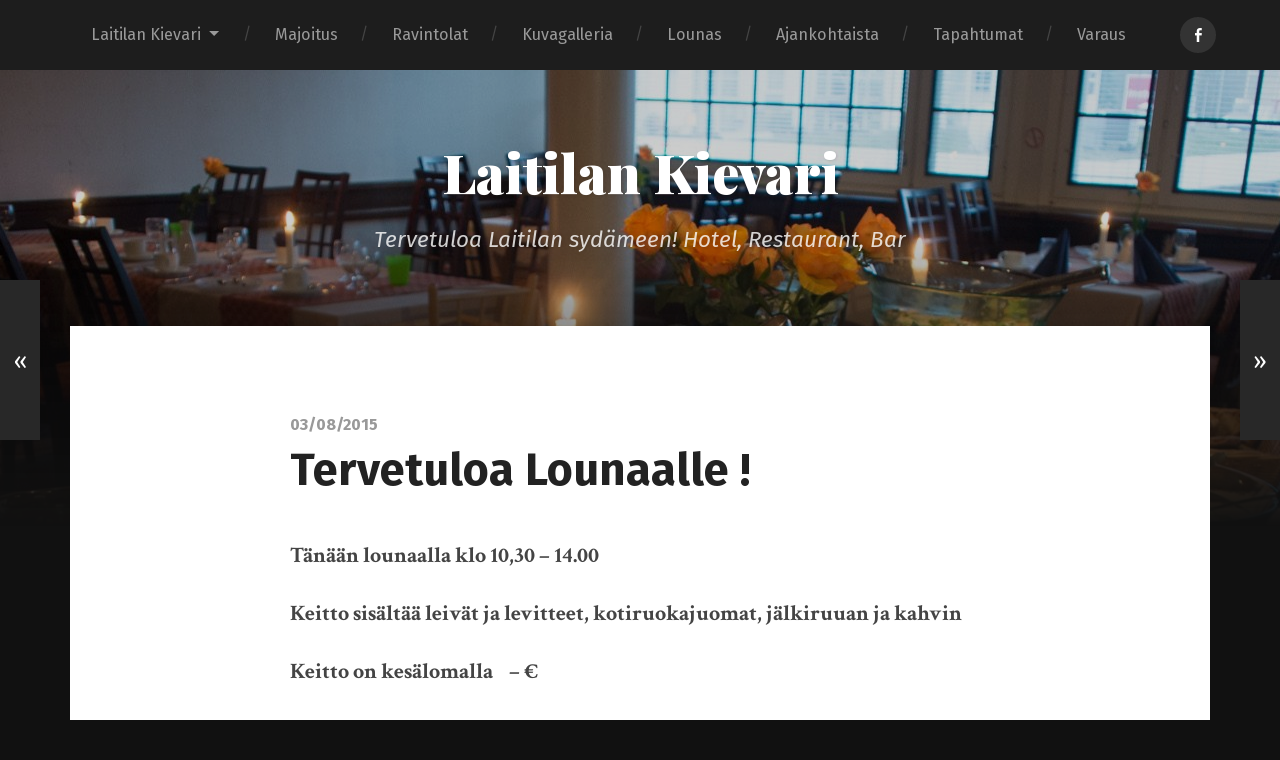

--- FILE ---
content_type: text/html; charset=UTF-8
request_url: http://laitilankievari.fi/2015/08/tervetuloa-lounaalle-144/
body_size: 11101
content:
<!DOCTYPE html>

<html class="no-js" lang="en-US">

	<head>
		
		<meta charset="UTF-8">
		<meta name="viewport" content="width=device-width, initial-scale=1.0, maximum-scale=1.0, user-scalable=no" >
		 
		<title>Tervetuloa Lounaalle ! &#8211; Laitilan Kievari</title>
<meta name='robots' content='max-image-preview:large' />
<script>document.documentElement.className = document.documentElement.className.replace("no-js","js");</script>
<link rel="alternate" type="application/rss+xml" title="Laitilan Kievari &raquo; Feed" href="http://laitilankievari.fi/feed/" />
<link rel="alternate" type="application/rss+xml" title="Laitilan Kievari &raquo; Comments Feed" href="http://laitilankievari.fi/comments/feed/" />
<link rel="alternate" type="application/rss+xml" title="Laitilan Kievari &raquo; Tervetuloa Lounaalle ! Comments Feed" href="http://laitilankievari.fi/2015/08/tervetuloa-lounaalle-144/feed/" />
<link rel="alternate" title="oEmbed (JSON)" type="application/json+oembed" href="http://laitilankievari.fi/wp-json/oembed/1.0/embed?url=http%3A%2F%2Flaitilankievari.fi%2F2015%2F08%2Ftervetuloa-lounaalle-144%2F" />
<link rel="alternate" title="oEmbed (XML)" type="text/xml+oembed" href="http://laitilankievari.fi/wp-json/oembed/1.0/embed?url=http%3A%2F%2Flaitilankievari.fi%2F2015%2F08%2Ftervetuloa-lounaalle-144%2F&#038;format=xml" />
<style id='wp-img-auto-sizes-contain-inline-css' type='text/css'>
img:is([sizes=auto i],[sizes^="auto," i]){contain-intrinsic-size:3000px 1500px}
/*# sourceURL=wp-img-auto-sizes-contain-inline-css */
</style>
<style id='wp-emoji-styles-inline-css' type='text/css'>

	img.wp-smiley, img.emoji {
		display: inline !important;
		border: none !important;
		box-shadow: none !important;
		height: 1em !important;
		width: 1em !important;
		margin: 0 0.07em !important;
		vertical-align: -0.1em !important;
		background: none !important;
		padding: 0 !important;
	}
/*# sourceURL=wp-emoji-styles-inline-css */
</style>
<style id='wp-block-library-inline-css' type='text/css'>
:root{--wp-block-synced-color:#7a00df;--wp-block-synced-color--rgb:122,0,223;--wp-bound-block-color:var(--wp-block-synced-color);--wp-editor-canvas-background:#ddd;--wp-admin-theme-color:#007cba;--wp-admin-theme-color--rgb:0,124,186;--wp-admin-theme-color-darker-10:#006ba1;--wp-admin-theme-color-darker-10--rgb:0,107,160.5;--wp-admin-theme-color-darker-20:#005a87;--wp-admin-theme-color-darker-20--rgb:0,90,135;--wp-admin-border-width-focus:2px}@media (min-resolution:192dpi){:root{--wp-admin-border-width-focus:1.5px}}.wp-element-button{cursor:pointer}:root .has-very-light-gray-background-color{background-color:#eee}:root .has-very-dark-gray-background-color{background-color:#313131}:root .has-very-light-gray-color{color:#eee}:root .has-very-dark-gray-color{color:#313131}:root .has-vivid-green-cyan-to-vivid-cyan-blue-gradient-background{background:linear-gradient(135deg,#00d084,#0693e3)}:root .has-purple-crush-gradient-background{background:linear-gradient(135deg,#34e2e4,#4721fb 50%,#ab1dfe)}:root .has-hazy-dawn-gradient-background{background:linear-gradient(135deg,#faaca8,#dad0ec)}:root .has-subdued-olive-gradient-background{background:linear-gradient(135deg,#fafae1,#67a671)}:root .has-atomic-cream-gradient-background{background:linear-gradient(135deg,#fdd79a,#004a59)}:root .has-nightshade-gradient-background{background:linear-gradient(135deg,#330968,#31cdcf)}:root .has-midnight-gradient-background{background:linear-gradient(135deg,#020381,#2874fc)}:root{--wp--preset--font-size--normal:16px;--wp--preset--font-size--huge:42px}.has-regular-font-size{font-size:1em}.has-larger-font-size{font-size:2.625em}.has-normal-font-size{font-size:var(--wp--preset--font-size--normal)}.has-huge-font-size{font-size:var(--wp--preset--font-size--huge)}.has-text-align-center{text-align:center}.has-text-align-left{text-align:left}.has-text-align-right{text-align:right}.has-fit-text{white-space:nowrap!important}#end-resizable-editor-section{display:none}.aligncenter{clear:both}.items-justified-left{justify-content:flex-start}.items-justified-center{justify-content:center}.items-justified-right{justify-content:flex-end}.items-justified-space-between{justify-content:space-between}.screen-reader-text{border:0;clip-path:inset(50%);height:1px;margin:-1px;overflow:hidden;padding:0;position:absolute;width:1px;word-wrap:normal!important}.screen-reader-text:focus{background-color:#ddd;clip-path:none;color:#444;display:block;font-size:1em;height:auto;left:5px;line-height:normal;padding:15px 23px 14px;text-decoration:none;top:5px;width:auto;z-index:100000}html :where(.has-border-color){border-style:solid}html :where([style*=border-top-color]){border-top-style:solid}html :where([style*=border-right-color]){border-right-style:solid}html :where([style*=border-bottom-color]){border-bottom-style:solid}html :where([style*=border-left-color]){border-left-style:solid}html :where([style*=border-width]){border-style:solid}html :where([style*=border-top-width]){border-top-style:solid}html :where([style*=border-right-width]){border-right-style:solid}html :where([style*=border-bottom-width]){border-bottom-style:solid}html :where([style*=border-left-width]){border-left-style:solid}html :where(img[class*=wp-image-]){height:auto;max-width:100%}:where(figure){margin:0 0 1em}html :where(.is-position-sticky){--wp-admin--admin-bar--position-offset:var(--wp-admin--admin-bar--height,0px)}@media screen and (max-width:600px){html :where(.is-position-sticky){--wp-admin--admin-bar--position-offset:0px}}

/*# sourceURL=wp-block-library-inline-css */
</style><style id='global-styles-inline-css' type='text/css'>
:root{--wp--preset--aspect-ratio--square: 1;--wp--preset--aspect-ratio--4-3: 4/3;--wp--preset--aspect-ratio--3-4: 3/4;--wp--preset--aspect-ratio--3-2: 3/2;--wp--preset--aspect-ratio--2-3: 2/3;--wp--preset--aspect-ratio--16-9: 16/9;--wp--preset--aspect-ratio--9-16: 9/16;--wp--preset--color--black: #000000;--wp--preset--color--cyan-bluish-gray: #abb8c3;--wp--preset--color--white: #ffffff;--wp--preset--color--pale-pink: #f78da7;--wp--preset--color--vivid-red: #cf2e2e;--wp--preset--color--luminous-vivid-orange: #ff6900;--wp--preset--color--luminous-vivid-amber: #fcb900;--wp--preset--color--light-green-cyan: #7bdcb5;--wp--preset--color--vivid-green-cyan: #00d084;--wp--preset--color--pale-cyan-blue: #8ed1fc;--wp--preset--color--vivid-cyan-blue: #0693e3;--wp--preset--color--vivid-purple: #9b51e0;--wp--preset--gradient--vivid-cyan-blue-to-vivid-purple: linear-gradient(135deg,rgb(6,147,227) 0%,rgb(155,81,224) 100%);--wp--preset--gradient--light-green-cyan-to-vivid-green-cyan: linear-gradient(135deg,rgb(122,220,180) 0%,rgb(0,208,130) 100%);--wp--preset--gradient--luminous-vivid-amber-to-luminous-vivid-orange: linear-gradient(135deg,rgb(252,185,0) 0%,rgb(255,105,0) 100%);--wp--preset--gradient--luminous-vivid-orange-to-vivid-red: linear-gradient(135deg,rgb(255,105,0) 0%,rgb(207,46,46) 100%);--wp--preset--gradient--very-light-gray-to-cyan-bluish-gray: linear-gradient(135deg,rgb(238,238,238) 0%,rgb(169,184,195) 100%);--wp--preset--gradient--cool-to-warm-spectrum: linear-gradient(135deg,rgb(74,234,220) 0%,rgb(151,120,209) 20%,rgb(207,42,186) 40%,rgb(238,44,130) 60%,rgb(251,105,98) 80%,rgb(254,248,76) 100%);--wp--preset--gradient--blush-light-purple: linear-gradient(135deg,rgb(255,206,236) 0%,rgb(152,150,240) 100%);--wp--preset--gradient--blush-bordeaux: linear-gradient(135deg,rgb(254,205,165) 0%,rgb(254,45,45) 50%,rgb(107,0,62) 100%);--wp--preset--gradient--luminous-dusk: linear-gradient(135deg,rgb(255,203,112) 0%,rgb(199,81,192) 50%,rgb(65,88,208) 100%);--wp--preset--gradient--pale-ocean: linear-gradient(135deg,rgb(255,245,203) 0%,rgb(182,227,212) 50%,rgb(51,167,181) 100%);--wp--preset--gradient--electric-grass: linear-gradient(135deg,rgb(202,248,128) 0%,rgb(113,206,126) 100%);--wp--preset--gradient--midnight: linear-gradient(135deg,rgb(2,3,129) 0%,rgb(40,116,252) 100%);--wp--preset--font-size--small: 13px;--wp--preset--font-size--medium: 20px;--wp--preset--font-size--large: 36px;--wp--preset--font-size--x-large: 42px;--wp--preset--spacing--20: 0.44rem;--wp--preset--spacing--30: 0.67rem;--wp--preset--spacing--40: 1rem;--wp--preset--spacing--50: 1.5rem;--wp--preset--spacing--60: 2.25rem;--wp--preset--spacing--70: 3.38rem;--wp--preset--spacing--80: 5.06rem;--wp--preset--shadow--natural: 6px 6px 9px rgba(0, 0, 0, 0.2);--wp--preset--shadow--deep: 12px 12px 50px rgba(0, 0, 0, 0.4);--wp--preset--shadow--sharp: 6px 6px 0px rgba(0, 0, 0, 0.2);--wp--preset--shadow--outlined: 6px 6px 0px -3px rgb(255, 255, 255), 6px 6px rgb(0, 0, 0);--wp--preset--shadow--crisp: 6px 6px 0px rgb(0, 0, 0);}:where(.is-layout-flex){gap: 0.5em;}:where(.is-layout-grid){gap: 0.5em;}body .is-layout-flex{display: flex;}.is-layout-flex{flex-wrap: wrap;align-items: center;}.is-layout-flex > :is(*, div){margin: 0;}body .is-layout-grid{display: grid;}.is-layout-grid > :is(*, div){margin: 0;}:where(.wp-block-columns.is-layout-flex){gap: 2em;}:where(.wp-block-columns.is-layout-grid){gap: 2em;}:where(.wp-block-post-template.is-layout-flex){gap: 1.25em;}:where(.wp-block-post-template.is-layout-grid){gap: 1.25em;}.has-black-color{color: var(--wp--preset--color--black) !important;}.has-cyan-bluish-gray-color{color: var(--wp--preset--color--cyan-bluish-gray) !important;}.has-white-color{color: var(--wp--preset--color--white) !important;}.has-pale-pink-color{color: var(--wp--preset--color--pale-pink) !important;}.has-vivid-red-color{color: var(--wp--preset--color--vivid-red) !important;}.has-luminous-vivid-orange-color{color: var(--wp--preset--color--luminous-vivid-orange) !important;}.has-luminous-vivid-amber-color{color: var(--wp--preset--color--luminous-vivid-amber) !important;}.has-light-green-cyan-color{color: var(--wp--preset--color--light-green-cyan) !important;}.has-vivid-green-cyan-color{color: var(--wp--preset--color--vivid-green-cyan) !important;}.has-pale-cyan-blue-color{color: var(--wp--preset--color--pale-cyan-blue) !important;}.has-vivid-cyan-blue-color{color: var(--wp--preset--color--vivid-cyan-blue) !important;}.has-vivid-purple-color{color: var(--wp--preset--color--vivid-purple) !important;}.has-black-background-color{background-color: var(--wp--preset--color--black) !important;}.has-cyan-bluish-gray-background-color{background-color: var(--wp--preset--color--cyan-bluish-gray) !important;}.has-white-background-color{background-color: var(--wp--preset--color--white) !important;}.has-pale-pink-background-color{background-color: var(--wp--preset--color--pale-pink) !important;}.has-vivid-red-background-color{background-color: var(--wp--preset--color--vivid-red) !important;}.has-luminous-vivid-orange-background-color{background-color: var(--wp--preset--color--luminous-vivid-orange) !important;}.has-luminous-vivid-amber-background-color{background-color: var(--wp--preset--color--luminous-vivid-amber) !important;}.has-light-green-cyan-background-color{background-color: var(--wp--preset--color--light-green-cyan) !important;}.has-vivid-green-cyan-background-color{background-color: var(--wp--preset--color--vivid-green-cyan) !important;}.has-pale-cyan-blue-background-color{background-color: var(--wp--preset--color--pale-cyan-blue) !important;}.has-vivid-cyan-blue-background-color{background-color: var(--wp--preset--color--vivid-cyan-blue) !important;}.has-vivid-purple-background-color{background-color: var(--wp--preset--color--vivid-purple) !important;}.has-black-border-color{border-color: var(--wp--preset--color--black) !important;}.has-cyan-bluish-gray-border-color{border-color: var(--wp--preset--color--cyan-bluish-gray) !important;}.has-white-border-color{border-color: var(--wp--preset--color--white) !important;}.has-pale-pink-border-color{border-color: var(--wp--preset--color--pale-pink) !important;}.has-vivid-red-border-color{border-color: var(--wp--preset--color--vivid-red) !important;}.has-luminous-vivid-orange-border-color{border-color: var(--wp--preset--color--luminous-vivid-orange) !important;}.has-luminous-vivid-amber-border-color{border-color: var(--wp--preset--color--luminous-vivid-amber) !important;}.has-light-green-cyan-border-color{border-color: var(--wp--preset--color--light-green-cyan) !important;}.has-vivid-green-cyan-border-color{border-color: var(--wp--preset--color--vivid-green-cyan) !important;}.has-pale-cyan-blue-border-color{border-color: var(--wp--preset--color--pale-cyan-blue) !important;}.has-vivid-cyan-blue-border-color{border-color: var(--wp--preset--color--vivid-cyan-blue) !important;}.has-vivid-purple-border-color{border-color: var(--wp--preset--color--vivid-purple) !important;}.has-vivid-cyan-blue-to-vivid-purple-gradient-background{background: var(--wp--preset--gradient--vivid-cyan-blue-to-vivid-purple) !important;}.has-light-green-cyan-to-vivid-green-cyan-gradient-background{background: var(--wp--preset--gradient--light-green-cyan-to-vivid-green-cyan) !important;}.has-luminous-vivid-amber-to-luminous-vivid-orange-gradient-background{background: var(--wp--preset--gradient--luminous-vivid-amber-to-luminous-vivid-orange) !important;}.has-luminous-vivid-orange-to-vivid-red-gradient-background{background: var(--wp--preset--gradient--luminous-vivid-orange-to-vivid-red) !important;}.has-very-light-gray-to-cyan-bluish-gray-gradient-background{background: var(--wp--preset--gradient--very-light-gray-to-cyan-bluish-gray) !important;}.has-cool-to-warm-spectrum-gradient-background{background: var(--wp--preset--gradient--cool-to-warm-spectrum) !important;}.has-blush-light-purple-gradient-background{background: var(--wp--preset--gradient--blush-light-purple) !important;}.has-blush-bordeaux-gradient-background{background: var(--wp--preset--gradient--blush-bordeaux) !important;}.has-luminous-dusk-gradient-background{background: var(--wp--preset--gradient--luminous-dusk) !important;}.has-pale-ocean-gradient-background{background: var(--wp--preset--gradient--pale-ocean) !important;}.has-electric-grass-gradient-background{background: var(--wp--preset--gradient--electric-grass) !important;}.has-midnight-gradient-background{background: var(--wp--preset--gradient--midnight) !important;}.has-small-font-size{font-size: var(--wp--preset--font-size--small) !important;}.has-medium-font-size{font-size: var(--wp--preset--font-size--medium) !important;}.has-large-font-size{font-size: var(--wp--preset--font-size--large) !important;}.has-x-large-font-size{font-size: var(--wp--preset--font-size--x-large) !important;}
/*# sourceURL=global-styles-inline-css */
</style>

<style id='classic-theme-styles-inline-css' type='text/css'>
/*! This file is auto-generated */
.wp-block-button__link{color:#fff;background-color:#32373c;border-radius:9999px;box-shadow:none;text-decoration:none;padding:calc(.667em + 2px) calc(1.333em + 2px);font-size:1.125em}.wp-block-file__button{background:#32373c;color:#fff;text-decoration:none}
/*# sourceURL=/wp-includes/css/classic-themes.min.css */
</style>
<link rel='stylesheet' id='contact-form-7-css' href='http://laitilankievari.fi/wp-content/plugins/contact-form-7/includes/css/styles.css?ver=5.5.1' type='text/css' media='all' />
<link rel='stylesheet' id='garfunkel_googleFonts-css' href='//fonts.googleapis.com/css?family=Fira+Sans%3A400%2C500%2C700%2C400italic%2C700italic%7CPlayfair+Display%3A400%2C900%7CCrimson+Text%3A700%2C400italic%2C700italic%2C400&#038;ver=6.9' type='text/css' media='all' />
<link rel='stylesheet' id='garfunkel_genericons-css' href='http://laitilankievari.fi/wp-content/themes/garfunkel/genericons/genericons.css?ver=6.9' type='text/css' media='all' />
<link rel='stylesheet' id='garfunkel_style-css' href='http://laitilankievari.fi/wp-content/themes/garfunkel/style.css?ver=6.9' type='text/css' media='all' />
<script type="text/javascript" src="http://laitilankievari.fi/wp-includes/js/jquery/jquery.min.js?ver=3.7.1" id="jquery-core-js"></script>
<script type="text/javascript" src="http://laitilankievari.fi/wp-includes/js/jquery/jquery-migrate.min.js?ver=3.4.1" id="jquery-migrate-js"></script>
<link rel="https://api.w.org/" href="http://laitilankievari.fi/wp-json/" /><link rel="alternate" title="JSON" type="application/json" href="http://laitilankievari.fi/wp-json/wp/v2/posts/708" /><link rel="EditURI" type="application/rsd+xml" title="RSD" href="http://laitilankievari.fi/xmlrpc.php?rsd" />
<meta name="generator" content="WordPress 6.9" />
<link rel="canonical" href="http://laitilankievari.fi/2015/08/tervetuloa-lounaalle-144/" />
<link rel='shortlink' href='http://laitilankievari.fi/?p=708' />
      
	      <!--Customizer CSS--> 
	      
	      <style type="text/css">
	           body a { color:#ca2017; }	           body a:hover { color:#ca2017; }	           .blog-title a:hover { color:#ca2017; }	           .menu-social a:hover { background-color:#ca2017; }	           .sticky.post .is-sticky { background-color:#ca2017; }	           .sticky.post .is-sticky:before { border-top-color:#ca2017; }	           .sticky.post .is-sticky:before { border-left-color:#ca2017; }	           .sticky.post .is-sticky:after { border-top-color:#ca2017; }	           .sticky.post .is-sticky:after { border-right-color:#ca2017; }	           .post-title a:hover { color:#ca2017; }	           .post-quote { background:#ca2017; }	           .post-link { background:#ca2017; }	           .post-content a { color:#ca2017; }	           .post-content a:hover { color:#ca2017; }	           .post-content fieldset legend { background:#ca2017; }	           .post-content input[type="button"]:hover { background:#ca2017; }	           .post-content input[type="reset"]:hover { background:#ca2017; }	           
	           .post-content input[type="submit"]:hover { background:#ca2017; }	           .post-nav-fixed a:hover { background:#ca2017; }	           .tab-post-meta .post-nav a:hover h4 { color:#ca2017; }	           .post-info-items a:hover { color:#ca2017; }	           .page-links a { color:#ca2017; }	           
	           .page-links a:hover { background:#ca2017; }	           .author-name a:hover { color:#ca2017; }	           .content-by { color:#ca2017; }	           .author-content a:hover .title { color:#ca2017; }	           .author-content a:hover .post-icon { background:#ca2017; }	           .comment-notes a { color:#ca2017; }	           .comment-notes a:hover { color:#ca2017; }	           .content #respond input[type="submit"] { background-color:#ca2017; }	           .comment-header h4 a { color:#ca2017; }	           .bypostauthor > .comment:before { background:#ca2017; }	           .comment-actions a:hover { color:#ca2017; }	           #cancel-comment-reply-link { color:#ca2017; }	           #cancel-comment-reply-link:hover { color:#ca2017; }	           .comments-nav a:hover { color:#ca2017; }	           .widget-title a { color:#ca2017; }	           .widget-title a:hover { color:#ca2017; }	           .widget_text a { color:#ca2017; }	           .widget_text a:hover { color:#ca2017; }	           .widget_rss li a:hover { color:#ca2017; }	           .widget_archive li a:hover { color:#ca2017; }	           .widget_meta li a:hover { color:#ca2017; }	           .widget_pages li a:hover { color:#ca2017; }	           .widget_links li a:hover { color:#ca2017; }	           .widget_categories li a:hover { color:#ca2017; }	           .widget_rss .widget-content ul a.rsswidget:hover { color:#ca2017; }	           #wp-calendar a { color:#ca2017; }	           #wp-calendar a:hover { color:#ca2017; }	           #wp-calendar thead { color:#ca2017; }	           #wp-calendar tfoot a:hover { color:#ca2017; }	           .tagcloud a:hover { background:#ca2017; }	           .widget_garfunkel_recent_posts a:hover .title { color:#ca2017; }	           .widget_garfunkel_recent_posts a:hover .post-icon { background:#ca2017; }	           .widget_garfunkel_recent_comments a:hover .title { color:#ca2017; }	           .widget_garfunkel_recent_comments a:hover .post-icon { background:#ca2017; }	           .mobile-menu a:hover { background:#ca2017; }	           .mobile-menu-container .menu-social a:hover { background:#ca2017; }	           body#tinymce.wp-editor a { color:#ca2017; }	           body#tinymce.wp-editor fieldset legend { background:#ca2017; }	           body#tinymce.wp-editor input[type="submit"]:hover { background:#ca2017; }	           body#tinymce.wp-editor input[type="reset"]:hover { background:#ca2017; }	           body#tinymce.wp-editor input[type="button"]:hover { background:#ca2017; }	      </style> 
	      
	      <!--/Customizer CSS-->
	      
      		<style type="text/css" id="wp-custom-css">
			/*
Welcome to Custom CSS!

CSS (Cascading Style Sheets) is a kind of code that tells the browser how
to render a web page. You may delete these comments and get started with
your customizations.

By default, your stylesheet will be loaded after the theme stylesheets,
which means that your rules can take precedence and override the theme CSS
rules. Just write here what you want to change, you don't need to copy all
your theme's stylesheet content.
*/
.page-id-2 .post-title {
	display: none;
}		</style>
			
	</head>
	
	<body class="wp-singular post-template-default single single-post postid-708 single-format-standard wp-theme-garfunkel no-featured-image">
	
		<div class="navigation">
		
			<div class="section-inner">
				
				<ul class="main-menu">
				
					<li id="menu-item-14" class="menu-item menu-item-type-post_type menu-item-object-page menu-item-home menu-item-has-children has-children menu-item-14"><a href="http://laitilankievari.fi/">Laitilan Kievari</a>
<ul class="sub-menu">
	<li id="menu-item-15" class="menu-item menu-item-type-post_type menu-item-object-page menu-item-15"><a href="http://laitilankievari.fi/yhteystiedot/">Yhteystiedot</a></li>
	<li id="menu-item-49" class="menu-item menu-item-type-post_type menu-item-object-page menu-item-49"><a href="http://laitilankievari.fi/palaute/">Palaute</a></li>
</ul>
</li>
<li id="menu-item-54" class="menu-item menu-item-type-post_type menu-item-object-page menu-item-54"><a href="http://laitilankievari.fi/hotelli/">Majoitus</a></li>
<li id="menu-item-58" class="menu-item menu-item-type-post_type menu-item-object-page menu-item-58"><a href="http://laitilankievari.fi/ravintolat/">Ravintolat</a></li>
<li id="menu-item-113" class="menu-item menu-item-type-post_type menu-item-object-page menu-item-113"><a href="http://laitilankievari.fi/kuvagalleria/">Kuvagalleria</a></li>
<li id="menu-item-213" class="menu-item menu-item-type-taxonomy menu-item-object-category menu-item-213"><a href="http://laitilankievari.fi/category/lounas/">Lounas</a></li>
<li id="menu-item-228" class="menu-item menu-item-type-taxonomy menu-item-object-category menu-item-228"><a href="http://laitilankievari.fi/category/ajankohtaista/">Ajankohtaista</a></li>
<li id="menu-item-231" class="menu-item menu-item-type-taxonomy menu-item-object-category menu-item-231"><a href="http://laitilankievari.fi/category/tapahtumat/">Tapahtumat</a></li>
<li id="menu-item-455" class="menu-item menu-item-type-post_type menu-item-object-page menu-item-455"><a href="http://laitilankievari.fi/varaus-2/">Varaus</a></li>
											
				</ul> <!-- /main-menu -->
				
				<div class="menu-social"><ul id="menu-social-items" class="menu-items"><li id="menu-item-203" class="menu-item menu-item-type-custom menu-item-object-custom menu-item-203"><a href="https://www.facebook.com/pages/Laitilan-Kievari/107635319282760"><span class="screen-reader-text">Facebook</span></a></li>
</ul></div>			 
			<div class="clear"></div>
			 
			</div> <!-- /section-inner -->
			
			<div class="mobile-menu-container">
			
				<ul class="mobile-menu">
				
				<li class="menu-item menu-item-type-post_type menu-item-object-page menu-item-home menu-item-has-children has-children menu-item-14"><a href="http://laitilankievari.fi/">Laitilan Kievari</a>
<ul class="sub-menu">
	<li class="menu-item menu-item-type-post_type menu-item-object-page menu-item-15"><a href="http://laitilankievari.fi/yhteystiedot/">Yhteystiedot</a></li>
	<li class="menu-item menu-item-type-post_type menu-item-object-page menu-item-49"><a href="http://laitilankievari.fi/palaute/">Palaute</a></li>
</ul>
</li>
<li class="menu-item menu-item-type-post_type menu-item-object-page menu-item-54"><a href="http://laitilankievari.fi/hotelli/">Majoitus</a></li>
<li class="menu-item menu-item-type-post_type menu-item-object-page menu-item-58"><a href="http://laitilankievari.fi/ravintolat/">Ravintolat</a></li>
<li class="menu-item menu-item-type-post_type menu-item-object-page menu-item-113"><a href="http://laitilankievari.fi/kuvagalleria/">Kuvagalleria</a></li>
<li class="menu-item menu-item-type-taxonomy menu-item-object-category menu-item-213"><a href="http://laitilankievari.fi/category/lounas/">Lounas</a></li>
<li class="menu-item menu-item-type-taxonomy menu-item-object-category menu-item-228"><a href="http://laitilankievari.fi/category/ajankohtaista/">Ajankohtaista</a></li>
<li class="menu-item menu-item-type-taxonomy menu-item-object-category menu-item-231"><a href="http://laitilankievari.fi/category/tapahtumat/">Tapahtumat</a></li>
<li class="menu-item menu-item-type-post_type menu-item-object-page menu-item-455"><a href="http://laitilankievari.fi/varaus-2/">Varaus</a></li>
				
				</ul> <!-- /mobile-menu -->
				
				<div class="menu-social"><ul id="menu-social-items" class="menu-items"><li class="menu-item menu-item-type-custom menu-item-object-custom menu-item-203"><a href="https://www.facebook.com/pages/Laitilan-Kievari/107635319282760"><span class="screen-reader-text">Facebook</span></a></li>
</ul></div>										
			</div> <!-- /mobile-menu-container -->
				 			
		</div> <!-- /navigation -->
		
		<div class="title-section">
			
			<div class="bg-image master" style="background-image: url(http://laitilankievari.fi/wp-content/uploads/2014/11/cropped-PB095402.jpg);"></div>
			
			<div class="bg-shader master"></div>
		
			<div class="section-inner">
			
				<div class="toggle-container">
			
					<a class="nav-toggle" title="Click to view the navigation" href="#">
				
						<div class="bars">
						
							<div class="bar"></div>
							<div class="bar"></div>
							<div class="bar"></div>
							
							<div class="clear"></div>
						
						</div>
						
						<p>
							<span class="menu">Menu</span>
							<span class="close">Close</span>
						</p>
						
						<div class="clear"></div>
					
					</a>
				
				</div> <!-- /toggle-container -->
		
												
					<h1 class="blog-title">
						<a href="http://laitilankievari.fi" title="Laitilan Kievari &mdash; Tervetuloa Laitilan sydämeen! Hotel, Restaurant, Bar" rel="home">Laitilan Kievari</a>
					</h1>
					
										
						<h3 class="blog-subtitle">Tervetuloa Laitilan sydämeen! Hotel, Restaurant, Bar</h3>
						
															
							
			</div>
		
		</div>
<div class="wrapper">
										
	<div class="wrapper-inner section-inner thin">
	
		<div class="content">
												        
									
				<div id="post-708" class="post-708 post type-post status-publish format-standard hentry category-arkistoitu category-lounaat">

										
					<div class="post-inner">
					
						<div class="post-header">
						
							<p class="post-date">03/08/2015</p>
							
						    <h1 class="post-title">Tervetuloa Lounaalle !</h1>
						    
						</div> <!-- /post-header -->
														                                    	    
						<div class="post-content">
							    		            			            	                                                                                            
							<p><strong>Tänään lounaalla klo 10,30 &#8211; 14.00</strong></p>
<p><strong>Keitto sisältää leivät ja levitteet, kotiruokajuomat, jälkiruuan ja kahvin</strong></p>
<p><strong>Keitto on kesälomalla    &#8211; €      </strong></p>
<p><strong>Lounaspöytä </strong>10,00 €<br />
Sisältää salaattibaarin antimet ja keiton lisukkeineen</p>
<p><strong>Uunijuureksia L G</strong></p>
<p><strong>Katkarapukasaria, riisiä L G</strong></p>
<p><strong>Lihapullakastiketta, kermaperunaa L G</strong></p>
<p><strong>Hedelmäriisiä L G</strong></p>
<p>Seuraavat annokset tarjoillaan pöytiin. Niihin sisältyvät kylmät ruuat ja jälkiruoka sekä kahvi / tee noutopöydistä</p>
<p><strong>Paistettua merilohta, katkarapukastiketta 14,50 €</strong></p>
<p><strong>Sweetchilipihvi </strong>häränpihvi ulkofileestä 19,50 € tai <strong>29,00</strong> € sisäfileestä</p>
<p><strong> </strong></p>
<p><strong>HYVÄÄ RUOKAHALUA !</strong></p>
							
							<div class="clear"></div>
										        
						</div> <!-- /post-content -->
						
												
					</div> <!-- /post-inner -->
					            					
					<div class="post-meta bottom">
					
						<div class="tab-selector">
							
							<ul>
			
								<li>
									<a class="active tab-comments-toggle" href="#">
										<div class="genericon genericon-comment"></div>
										<span>Comments</span>
									</a>
								</li>
								<li>
									<a class="tab-post-meta-toggle" href="#">
										<div class="genericon genericon-summary"></div>
										<span>Post info</span>
									</a>
								</li>
								<li>
									<a class="tab-author-meta-toggle" href="#">
										<div class="genericon genericon-user"></div>
										<span>Author info</span>
									</a>
								</li>
								
								<div class="clear"></div>
								
							</ul>
							
						</div>
						
						<div class="post-meta-tabs">
						
							<div class="post-meta-tabs-inner">
								
								<div class="tab-post-meta tab">
								
									<ul class="post-info-items fright">
										<li>
											<div class="genericon genericon-user"></div>
											<a href="http://laitilankievari.fi/author/make/" title="Posts by Markku Mäki-Jouppila" rel="author">Markku Mäki-Jouppila</a>										</li>
										<li>
											<div class="genericon genericon-time"></div>
											<a href="http://laitilankievari.fi/2015/08/tervetuloa-lounaalle-144/" title="Tervetuloa Lounaalle !">
												03/08/2015											</a>
										</li>
										<li>
											<div class="genericon genericon-category"></div>
											<a href="http://laitilankievari.fi/category/arkistoitu/" rel="category tag">Arkistoitu</a>, <a href="http://laitilankievari.fi/category/arkistoitu/lounaat/" rel="category tag">Lounaat</a>										</li>
																			</ul>
								
									<div class="post-nav fleft">
									
																				
											<a class="post-nav-prev" title="Previous post: Tervetuloa lounaalle!" href="http://laitilankievari.fi/2015/07/tervetuloa-lounaalle-143/">
												<p>Previous post</p>
												<h4>Tervetuloa lounaalle!</h4>
											</a>
									
																				
																					
											<a class="post-nav-next" title="Next post: Tervetuloa lounaalle!" href="http://laitilankievari.fi/2015/08/tervetuloa-lounaalle-145/">
												<p>Next post</p>
												<h4>Tervetuloa lounaalle!</h4>
											</a>
									
																			
									</div>
									
									<div class="clear"></div>
								
								</div> <!-- /tab-post-meta -->
								
								<div class="tab-author-meta tab">
								
									<a href="http://laitilankievari.fi/author/make/" class="author-avatar"><img alt='' src='https://secure.gravatar.com/avatar/c321e9e32cd0bf2c6b5fd08c1962b7c83a48d83d73b480dd5b7d22216ec9ac55?s=256&#038;d=mm&#038;r=g' srcset='https://secure.gravatar.com/avatar/c321e9e32cd0bf2c6b5fd08c1962b7c83a48d83d73b480dd5b7d22216ec9ac55?s=512&#038;d=mm&#038;r=g 2x' class='avatar avatar-256 photo' height='256' width='256' fetchpriority='high' decoding='async'/></a>
								
									<div class="author-meta-inner">
									
										<h3 class="author-name"><a href="http://laitilankievari.fi/author/make/" title="Posts by Markku Mäki-Jouppila" rel="author">Markku Mäki-Jouppila</a></h3>
										
										<p class="author-position">
				
											Editor											
										</p>
										
																				
																			
									</div> <!-- /author-meta-inner -->
																		
									<div class="author-content">
									
										<div class="one-half author-posts">
									
											<h4 class="content-by">Posts by Markku Mäki-Jouppila</h4>
										
											<ul>
										
																									<li >
														<a href="http://laitilankievari.fi/2026/01/tervetuloa-lounaalle-579/">
														
															<div class="post-icon">
																<div class="genericon genericon-standard"></div>															</div>
															
															<h5 class="title">Tervetuloa lounaalle!</h5>
															
															<p class="meta">12/01/2026</p>
															
															<div class="clear"></div>
															
														</a>
													</li>
																									<li >
														<a href="http://laitilankievari.fi/2026/01/tervetuloa-lounaalle-578/">
														
															<div class="post-icon">
																<div class="genericon genericon-standard"></div>															</div>
															
															<h5 class="title">Tervetuloa lounaalle!</h5>
															
															<p class="meta">04/01/2026</p>
															
															<div class="clear"></div>
															
														</a>
													</li>
																									<li >
														<a href="http://laitilankievari.fi/2025/12/hyvaa-uutta-vuotta-2/">
														
															<div class="post-icon">
																<div class="genericon genericon-standard"></div>															</div>
															
															<h5 class="title">HYVÄÄ UUTTA VUOTTA!</h5>
															
															<p class="meta">31/12/2025</p>
															
															<div class="clear"></div>
															
														</a>
													</li>
																									<li >
														<a href="http://laitilankievari.fi/2025/12/tervetuloa-lounaalle-577/">
														
															<div class="post-icon">
																<div class="genericon genericon-standard"></div>															</div>
															
															<h5 class="title">Tervetuloa lounaalle!</h5>
															
															<p class="meta">28/12/2025</p>
															
															<div class="clear"></div>
															
														</a>
													</li>
																									<li >
														<a href="http://laitilankievari.fi/2025/12/tervetuloa-lounaalle-576/">
														
															<div class="post-icon">
																<div class="genericon genericon-standard"></div>															</div>
															
															<h5 class="title">Tervetuloa lounaalle!</h5>
															
															<p class="meta">14/12/2025</p>
															
															<div class="clear"></div>
															
														</a>
													</li>
																								
											</ul>
										
										</div> <!-- /author-posts -->
										
										<div class="one-half author-comments">
										
											<h4 class="content-by">Comments by Markku Mäki-Jouppila</h4>
											
											<ul>
		
																							
											</ul>
										
										</div> <!-- /author-comments -->
										
										<div class="clear"></div>
										
									</div> <!-- /author-content -->
								
								</div> <!-- /tab-author-meta -->
								
								<div class="tab-comments tab">
								
									
		
		
		<p class="nocomments">Comments are closed.</p>
		
		
									
								</div> <!-- /tab-comments -->
							
							</div> <!-- /post-meta-tabs-inner -->
						
						</div> <!-- /post-meta-tabs -->
							
					</div> <!-- /post-meta.bottom -->
					
					<div class="post-nav-fixed">
								
												
							<a class="post-nav-prev" title="Previous post: Tervetuloa lounaalle!" href="http://laitilankievari.fi/2015/07/tervetuloa-lounaalle-143/">
								<span class="hidden">Previous post</span>
								<span class="arrow">&laquo;</span>
							</a>
					
												
													
							<a class="post-nav-next" title="Next post: Tervetuloa lounaalle!" href="http://laitilankievari.fi/2015/08/tervetuloa-lounaalle-145/">
								<span class="hidden">Next post</span>
								<span class="arrow">&raquo;</span>
							</a>
					
																					
						<div class="clear"></div>
					
					</div> <!-- /post-nav -->
												                        
			   	    
				
				
	<div class="widget-area">
	
				
			<div class="column column-1 one-third" role="complementary">
			
				<div class="widget widget_nav_menu"><div class="widget-content"><div class="menu-menu1-container"><ul id="menu-menu1-2" class="menu"><li class="menu-item menu-item-type-post_type menu-item-object-page menu-item-home menu-item-has-children menu-item-14"><a href="http://laitilankievari.fi/">Laitilan Kievari</a>
<ul class="sub-menu">
	<li class="menu-item menu-item-type-post_type menu-item-object-page menu-item-15"><a href="http://laitilankievari.fi/yhteystiedot/">Yhteystiedot</a></li>
	<li class="menu-item menu-item-type-post_type menu-item-object-page menu-item-49"><a href="http://laitilankievari.fi/palaute/">Palaute</a></li>
</ul>
</li>
<li class="menu-item menu-item-type-post_type menu-item-object-page menu-item-54"><a href="http://laitilankievari.fi/hotelli/">Majoitus</a></li>
<li class="menu-item menu-item-type-post_type menu-item-object-page menu-item-58"><a href="http://laitilankievari.fi/ravintolat/">Ravintolat</a></li>
<li class="menu-item menu-item-type-post_type menu-item-object-page menu-item-113"><a href="http://laitilankievari.fi/kuvagalleria/">Kuvagalleria</a></li>
<li class="menu-item menu-item-type-taxonomy menu-item-object-category menu-item-213"><a href="http://laitilankievari.fi/category/lounas/">Lounas</a></li>
<li class="menu-item menu-item-type-taxonomy menu-item-object-category menu-item-228"><a href="http://laitilankievari.fi/category/ajankohtaista/">Ajankohtaista</a></li>
<li class="menu-item menu-item-type-taxonomy menu-item-object-category menu-item-231"><a href="http://laitilankievari.fi/category/tapahtumat/">Tapahtumat</a></li>
<li class="menu-item menu-item-type-post_type menu-item-object-page menu-item-455"><a href="http://laitilankievari.fi/varaus-2/">Varaus</a></li>
</ul></div></div><div class="clear"></div></div>				
			</div><!-- /column-1 -->
		
				
				
				
			<div class="column column-3 one-third" role="complementary">
			
				<div class="widget widget_garfunkel_recent_posts"><div class="widget-content">		
			<ul>
				
								
				<li>
				
									
					<a href="http://laitilankievari.fi/2026/01/tervetuloa-lounaalle-579/" title="Tervetuloa lounaalle!">
							
						<div class="post-icon">
						
														
														
								<div class="genericon genericon-standard"></div>
							
														
						</div>
						
						<div class="inner">
										
							<p class="title">Tervetuloa lounaalle!</p>
							<p class="meta">12/01/2026</p>
						
						</div>
						
						<div class="clear"></div>
											
					</a>
					
				</li>
			
							
				<li>
				
									
					<a href="http://laitilankievari.fi/2026/01/tervetuloa-lounaalle-578/" title="Tervetuloa lounaalle!">
							
						<div class="post-icon">
						
														
														
								<div class="genericon genericon-standard"></div>
							
														
						</div>
						
						<div class="inner">
										
							<p class="title">Tervetuloa lounaalle!</p>
							<p class="meta">04/01/2026</p>
						
						</div>
						
						<div class="clear"></div>
											
					</a>
					
				</li>
			
							
				<li>
				
									
					<a href="http://laitilankievari.fi/2025/12/hyvaa-uutta-vuotta-2/" title="HYVÄÄ UUTTA VUOTTA!">
							
						<div class="post-icon">
						
														
														
								<div class="genericon genericon-standard"></div>
							
														
						</div>
						
						<div class="inner">
										
							<p class="title">HYVÄÄ UUTTA VUOTTA!</p>
							<p class="meta">31/12/2025</p>
						
						</div>
						
						<div class="clear"></div>
											
					</a>
					
				</li>
			
							
				<li>
				
									
					<a href="http://laitilankievari.fi/2025/12/tervetuloa-lounaalle-577/" title="Tervetuloa lounaalle!">
							
						<div class="post-icon">
						
														
														
								<div class="genericon genericon-standard"></div>
							
														
						</div>
						
						<div class="inner">
										
							<p class="title">Tervetuloa lounaalle!</p>
							<p class="meta">28/12/2025</p>
						
						</div>
						
						<div class="clear"></div>
											
					</a>
					
				</li>
			
							
				<li>
				
									
					<a href="http://laitilankievari.fi/2025/12/tervetuloa-lounaalle-576/" title="Tervetuloa lounaalle!">
							
						<div class="post-icon">
						
														
														
								<div class="genericon genericon-standard"></div>
							
														
						</div>
						
						<div class="inner">
										
							<p class="title">Tervetuloa lounaalle!</p>
							<p class="meta">14/12/2025</p>
						
						</div>
						
						<div class="clear"></div>
											
					</a>
					
				</li>
			
						
			</ul>
					
		</div><div class="clear"></div></div>				
			</div><!-- /column-1 -->
		
				
		<div class="clear"></div>
	
	</div> <!-- /widget-area -->

						
			</div> <!-- /post -->
		
		</div> <!-- /content -->
		
		<div class="clear"></div>
		
	</div> <!-- /wrapper-inner -->

</div> <!-- /wrapper -->
		
<div class="credits">

	<p>
	
		&copy; 2026 <a href="http://laitilankievari.fi" title="Laitilan Kievari">Laitilan Kievari</a>. 
	
	</p>
		
</div> <!-- /credits -->

<script type="speculationrules">
{"prefetch":[{"source":"document","where":{"and":[{"href_matches":"/*"},{"not":{"href_matches":["/wp-*.php","/wp-admin/*","/wp-content/uploads/*","/wp-content/*","/wp-content/plugins/*","/wp-content/themes/garfunkel/*","/*\\?(.+)"]}},{"not":{"selector_matches":"a[rel~=\"nofollow\"]"}},{"not":{"selector_matches":".no-prefetch, .no-prefetch a"}}]},"eagerness":"conservative"}]}
</script>
<script type="text/javascript" src="http://laitilankievari.fi/wp-includes/js/dist/vendor/wp-polyfill.min.js?ver=3.15.0" id="wp-polyfill-js"></script>
<script type="text/javascript" id="contact-form-7-js-extra">
/* <![CDATA[ */
var wpcf7 = {"api":{"root":"http://laitilankievari.fi/wp-json/","namespace":"contact-form-7/v1"},"cached":"1"};
//# sourceURL=contact-form-7-js-extra
/* ]]> */
</script>
<script type="text/javascript" src="http://laitilankievari.fi/wp-content/plugins/contact-form-7/includes/js/index.js?ver=5.5.1" id="contact-form-7-js"></script>
<script type="text/javascript" src="http://laitilankievari.fi/wp-content/themes/garfunkel/js/imagesloaded.pkgd.js?ver=6.9" id="garfunkel_imagesloaded-js"></script>
<script type="text/javascript" src="http://laitilankievari.fi/wp-includes/js/imagesloaded.min.js?ver=5.0.0" id="imagesloaded-js"></script>
<script type="text/javascript" src="http://laitilankievari.fi/wp-includes/js/masonry.min.js?ver=4.2.2" id="masonry-js"></script>
<script type="text/javascript" src="http://laitilankievari.fi/wp-content/themes/garfunkel/js/flexslider.min.js?ver=6.9" id="garfunkel_flexslider-js"></script>
<script type="text/javascript" src="http://laitilankievari.fi/wp-content/themes/garfunkel/js/global.js?ver=6.9" id="garfunkel_global-js"></script>
<script type="text/javascript" src="http://laitilankievari.fi/wp-includes/js/comment-reply.min.js?ver=6.9" id="comment-reply-js" async="async" data-wp-strategy="async" fetchpriority="low"></script>
<script id="wp-emoji-settings" type="application/json">
{"baseUrl":"https://s.w.org/images/core/emoji/17.0.2/72x72/","ext":".png","svgUrl":"https://s.w.org/images/core/emoji/17.0.2/svg/","svgExt":".svg","source":{"concatemoji":"http://laitilankievari.fi/wp-includes/js/wp-emoji-release.min.js?ver=6.9"}}
</script>
<script type="module">
/* <![CDATA[ */
/*! This file is auto-generated */
const a=JSON.parse(document.getElementById("wp-emoji-settings").textContent),o=(window._wpemojiSettings=a,"wpEmojiSettingsSupports"),s=["flag","emoji"];function i(e){try{var t={supportTests:e,timestamp:(new Date).valueOf()};sessionStorage.setItem(o,JSON.stringify(t))}catch(e){}}function c(e,t,n){e.clearRect(0,0,e.canvas.width,e.canvas.height),e.fillText(t,0,0);t=new Uint32Array(e.getImageData(0,0,e.canvas.width,e.canvas.height).data);e.clearRect(0,0,e.canvas.width,e.canvas.height),e.fillText(n,0,0);const a=new Uint32Array(e.getImageData(0,0,e.canvas.width,e.canvas.height).data);return t.every((e,t)=>e===a[t])}function p(e,t){e.clearRect(0,0,e.canvas.width,e.canvas.height),e.fillText(t,0,0);var n=e.getImageData(16,16,1,1);for(let e=0;e<n.data.length;e++)if(0!==n.data[e])return!1;return!0}function u(e,t,n,a){switch(t){case"flag":return n(e,"\ud83c\udff3\ufe0f\u200d\u26a7\ufe0f","\ud83c\udff3\ufe0f\u200b\u26a7\ufe0f")?!1:!n(e,"\ud83c\udde8\ud83c\uddf6","\ud83c\udde8\u200b\ud83c\uddf6")&&!n(e,"\ud83c\udff4\udb40\udc67\udb40\udc62\udb40\udc65\udb40\udc6e\udb40\udc67\udb40\udc7f","\ud83c\udff4\u200b\udb40\udc67\u200b\udb40\udc62\u200b\udb40\udc65\u200b\udb40\udc6e\u200b\udb40\udc67\u200b\udb40\udc7f");case"emoji":return!a(e,"\ud83e\u1fac8")}return!1}function f(e,t,n,a){let r;const o=(r="undefined"!=typeof WorkerGlobalScope&&self instanceof WorkerGlobalScope?new OffscreenCanvas(300,150):document.createElement("canvas")).getContext("2d",{willReadFrequently:!0}),s=(o.textBaseline="top",o.font="600 32px Arial",{});return e.forEach(e=>{s[e]=t(o,e,n,a)}),s}function r(e){var t=document.createElement("script");t.src=e,t.defer=!0,document.head.appendChild(t)}a.supports={everything:!0,everythingExceptFlag:!0},new Promise(t=>{let n=function(){try{var e=JSON.parse(sessionStorage.getItem(o));if("object"==typeof e&&"number"==typeof e.timestamp&&(new Date).valueOf()<e.timestamp+604800&&"object"==typeof e.supportTests)return e.supportTests}catch(e){}return null}();if(!n){if("undefined"!=typeof Worker&&"undefined"!=typeof OffscreenCanvas&&"undefined"!=typeof URL&&URL.createObjectURL&&"undefined"!=typeof Blob)try{var e="postMessage("+f.toString()+"("+[JSON.stringify(s),u.toString(),c.toString(),p.toString()].join(",")+"));",a=new Blob([e],{type:"text/javascript"});const r=new Worker(URL.createObjectURL(a),{name:"wpTestEmojiSupports"});return void(r.onmessage=e=>{i(n=e.data),r.terminate(),t(n)})}catch(e){}i(n=f(s,u,c,p))}t(n)}).then(e=>{for(const n in e)a.supports[n]=e[n],a.supports.everything=a.supports.everything&&a.supports[n],"flag"!==n&&(a.supports.everythingExceptFlag=a.supports.everythingExceptFlag&&a.supports[n]);var t;a.supports.everythingExceptFlag=a.supports.everythingExceptFlag&&!a.supports.flag,a.supports.everything||((t=a.source||{}).concatemoji?r(t.concatemoji):t.wpemoji&&t.twemoji&&(r(t.twemoji),r(t.wpemoji)))});
//# sourceURL=http://laitilankievari.fi/wp-includes/js/wp-emoji-loader.min.js
/* ]]> */
</script>

<!-- giosg tag -->
<script>
(function(w, t, f) {
  var s='script',o='_giosg',h='https://service.giosg.com',e,n;e=t.createElement(s);e.async=1;e.src=h+'/live/';
  w[o]=w[o]||function(){(w[o]._e=w[o]._e||[]).push(arguments)};w[o]._c=f;w[o]._h=h;n=t.getElementsByTagName(s)[0];n.parentNode.insertBefore(e,n);
})(window,document,2724);
</script>
<!-- giosg tag -->

</body>
</html>